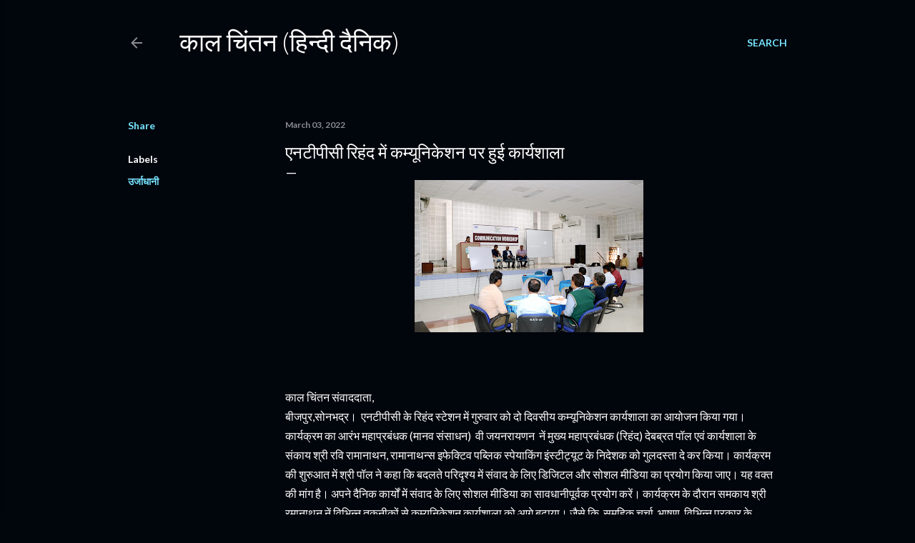

--- FILE ---
content_type: text/html; charset=utf-8
request_url: https://www.google.com/recaptcha/api2/aframe
body_size: 269
content:
<!DOCTYPE HTML><html><head><meta http-equiv="content-type" content="text/html; charset=UTF-8"></head><body><script nonce="h27lJ4FRk3LmHDO-FV0kvQ">/** Anti-fraud and anti-abuse applications only. See google.com/recaptcha */ try{var clients={'sodar':'https://pagead2.googlesyndication.com/pagead/sodar?'};window.addEventListener("message",function(a){try{if(a.source===window.parent){var b=JSON.parse(a.data);var c=clients[b['id']];if(c){var d=document.createElement('img');d.src=c+b['params']+'&rc='+(localStorage.getItem("rc::a")?sessionStorage.getItem("rc::b"):"");window.document.body.appendChild(d);sessionStorage.setItem("rc::e",parseInt(sessionStorage.getItem("rc::e")||0)+1);localStorage.setItem("rc::h",'1765016182986');}}}catch(b){}});window.parent.postMessage("_grecaptcha_ready", "*");}catch(b){}</script></body></html>